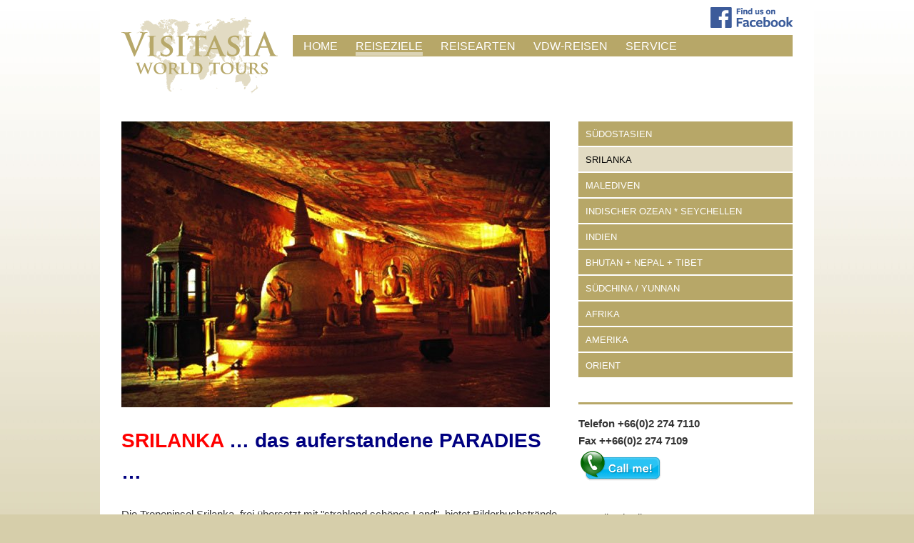

--- FILE ---
content_type: text/html
request_url: https://www.visitasiaworldtours.com/60-0-SRILANKA.html
body_size: 3005
content:
<!DOCTYPE html>
<html lang="de">
<head>
<base href="https://www.visitasiaworldtours.com/" />
<meta http-equiv="content-type" content="text/html; charset=utf-8" />
<title>SRILANKA | Ihr Spezialist für Asienreisen - Visit Asia World Tours</title>
<link rel="stylesheet" href="https://www.visitasiaworldtours.com/css/visit-asia.css" />
<script src="https://www.visitasiaworldtours.com/js/jquery.min.js"></script>
<script src="https://www.visitasiaworldtours.com/js/jquery.bxslider.min.js"></script>
<link href="https://www.visitasiaworldtours.com/css/jquery.bxslider.css" rel="stylesheet" />
<!-- <script src="js/jquery.js" type="text/javascript"></script> -->
<script src="https://www.visitasiaworldtours.com/js/jquery.lightbox-0.5.js" type="text/javascript"></script>
<script src="https://www.visitasiaworldtours.com/js/jquery.cycle.lite.js" type="text/javascript"></script>
<script type="text/javascript">
	$(function() {
		$('#random').cycle({ 
			timeout: 4500 
		});
	});
	$(document).ready(function(){
	 	 $('.txtslider').bxSlider({
	 	 slideWidth: 215,
	 	 minSlides: 4,
	 	 maxSlides: 4,
	 	 slideMargin: 0
	});
});
</script>

</head>
<body>
<div id="wrapper" class="container_12">
<a class="fb" href="https://www.facebook.com/visitasiaworldtours" onclick="window.open(this.href); return false;" class="extern" target="_blank"><img src="files/fb.png" /></a>
	<div id="lang" class="grid_12"><!-- <a href="#">Deutsch</a> | <a href="#">English</a> --></div>
	<div id="logo" class="grid_3"><a href="/"><img src="images/visit-asia-logo.gif" alt="Visit Asia World Tours" width="219" height="111" /></a></div>
	<div id="navi" class="grid_9">
	<ul class="rex-navi1"><li class="rex-article-1 rex-normal"><a href="1-0-Home.html">Home</a></li><li class="rex-article-2 rex-active"><a class="rex-active" href="2-0-Reiseziele.html">Reiseziele</a><ul class="rex-navi2"><li class="rex-article-15 rex-normal"><a href="15-0-Suedostasien.html">SÜDOSTASIEN</a></li><li class="rex-article-60 rex-current"><a class="rex-current" href="60-0-SRILANKA.html">SRILANKA</a></li><li class="rex-article-58 rex-normal"><a href="58-0-MALEDIVEN.html">MALEDIVEN</a></li><li class="rex-article-17 rex-normal"><a href="17-0-Indischer-Ozean.html">INDISCHER OZEAN * SEYCHELLEN</a></li><li class="rex-article-63 rex-normal"><a href="63-0-INDIEN.html">INDIEN</a></li><li class="rex-article-66 rex-normal"><a href="66-0-BHUTAN-NEPAL-TIBET.html">BHUTAN + NEPAL + TIBET</a></li><li class="rex-article-64 rex-normal"><a href="64-0-SUeDCHINA-YUNNAN.html">SÜDCHINA / YUNNAN</a></li><li class="rex-article-18 rex-normal"><a href="18-0-Afrika.html">AFRIKA</a></li><li class="rex-article-19 rex-normal"><a href="19-0-Suedamerika.html">AMERIKA</a></li><li class="rex-article-20 rex-normal"><a href="20-0-ORIENT.html">ORIENT</a></li></ul></li><li class="rex-article-3 rex-normal"><a href="3-0-Reisearten.html">Reisearten</a><ul class="rex-navi2"><li class="rex-article-6 rex-normal"><a href="6-0-Gruppenreisen-Aktuell.html">GRUPPENREISEN aktuell</a></li><li class="rex-article-13 rex-normal"><a href="13-0-Privatissime-Deluxe.html">PRIVATISSIME Deluxe</a></li><li class="rex-article-14 rex-normal"><a href="14-0-Traumplaetze-Hideaways.html">TRAUMPLÄTZE + HIDEAWAYS</a></li><li class="rex-article-12 rex-normal"><a href="12-0-Honeymoon.html">HONEYMOON ... die schönste Zeit</a></li><li class="rex-article-9 rex-normal"><a href="9-0-Flussfahrten-und-Schiffsreisen.html">FLUSSFAHRTEN * SCHIFFSREISEN * KREUZFAHRTEN</a></li><li class="rex-article-52 rex-normal"><a href="52-0-AGRO-Tours.html">AGRO Tours</a></li><li class="rex-article-50 rex-normal"><a href="50-0-Medical-Tours.html">MEDICAL Tours</a></li></ul></li><li class="rex-article-51 rex-normal"><a href="51-0-VDW-Reisefolder.html">VDW-Reisen</a><ul class="rex-navi2"><li class="rex-article-74 rex-normal"><a href="74-0-NEWSLETTER.html">NEWSLETTER</a></li><li class="rex-article-57 rex-normal"><a href="57-0-GRUPPENREISEN.html">GRUPPENFOTOS</a></li><li class="rex-article-70 rex-normal"><a href="70-0-GEWINNSPIEL.html">GEWINNSPIEL</a></li><li class="rex-article-73 rex-normal"><a href="73-0-GEWINNSPIEL-LUXUSREISE.html">GEWINNSPIEL LUXUSREISE</a></li></ul></li><li class="rex-article-4 rex-normal"><a href="4-0-SERVICE.html">Service</a><ul class="rex-navi2"><li class="rex-article-77 rex-normal"><a href="77-0-FREE-und-EASY-in-THAILAND.html">FREE &amp; EASY in THAILAND</a></li><li class="rex-article-25 rex-normal"><a href="25-0-Newsletter.html">NEWSLETTER</a></li><li class="rex-article-22 rex-normal"><a href="22-0-TRAVELCARD.html">TRAVELCARD</a></li><li class="rex-article-21 rex-normal"><a href="21-0-Ueber-uns.html">ÜBER UNS</a></li><li class="rex-article-23 rex-normal"><a href="23-0-Kontakt.html">KONTAKT</a></li><li class="rex-article-76 rex-normal"><a href="76-0-DATENSCHUTZ.html">DATENSCHUTZ</a></li></ul></li><li class="rex-article-5 rex-normal"><a href="5-0-Anfrage.html">Anfrage / Buchung</a></li></ul>	</div>
	<div class="clear"></div>
	
	<div id="content" class="grid_8">
		<div id="random" style="width:600px;height:400px;overflow:hidden;margin-bottom:25px;">
<img src="https://www.visitasiaworldtours.com/index.php?rex_img_type=bildwechsler&rex_img_file=visit_asia_sri_lanka5.jpg">

<img src="https://www.visitasiaworldtours.com/index.php?rex_img_type=bildwechsler&rex_img_file=visit_asia_sri_lanka7.jpg">

<img src="https://www.visitasiaworldtours.com/index.php?rex_img_type=bildwechsler&rex_img_file=visit_asia_sri_lanka9.jpg">

<img src="https://www.visitasiaworldtours.com/index.php?rex_img_type=bildwechsler&rex_img_file=visit_asia_sri_lanka4.jpg">

<img src="https://www.visitasiaworldtours.com/index.php?rex_img_type=bildwechsler&rex_img_file=visit_asia_sri_lanka1.jpg">

<img src="https://www.visitasiaworldtours.com/index.php?rex_img_type=bildwechsler&rex_img_file=visit_asia_sri_lanka8.jpg">

<img src="https://www.visitasiaworldtours.com/index.php?rex_img_type=bildwechsler&rex_img_file=visit_asia_sri_lanka10.jpg">

</div><div class="tinymcewysiwyg"><div>
<h1><strong><span style="color: #ff0000;">SRILANKA</span>&nbsp;<span style="color: #000080;">&hellip; das auferstandene PARADIES &hellip;</span></strong></h1>
<p>Die Tropeninsel Srilanka, frei &uuml;bersetzt mit "strahlend sch&ouml;nes Land", bietet Bilderbuchstr&auml;nde, &uuml;ppig gr&uuml;nes Bergland und beeindruckende 2.500 Jahre alte Kultur.&nbsp;Die steile Tourismuskarriere der Insel bremste vor 30 Jahren ein B&uuml;rgerkrieg. Seit 2009 herrscht wieder Frieden im Land, und es wird Zeit, das alte Ceylon neu zu entdecken. Erkunden Sie g&ouml;tterbeladene Hindu-Tempel und staunen Sie &uuml;ber Buddhas Zahn in Kandy. Durchstreifen Sie Teeplantagen und Nebelw&auml;lder und erleben Sie Elefanten hautnah bei einer Safari im Yala Nationalpark. Wandern Sie vom Dschungelbuch der Tropen hinauf ins Hochgebirge zu den Horton Plains.&nbsp;Kreischende Affen und kunterbunte Schmetterlinge begleiten Sie zu Tempelst&auml;dten und Felsenfestungen. Sie werden sehen: Sri Lanka hat viel mehr zu bieten als endlos scheinende Palmenstr&auml;nde. Willkommen im Paradies!</p>
<p>West- und S&uuml;dk&uuml;ste: Lieblingsziel der Strandfans * Delfine, Surfer &amp; Reggae-Clubs / Ostk&uuml;ste: Surfers Paradise und in den Bergen: Grandiose Landschaftsszenerien und vertr&auml;umte Pl&auml;tze.</p>
<p>Kombination SRILANKA mit MALEDIVEN oder INDIEN auf Anfrage.&nbsp;</p>
<p><span style="color: #ffffff; background-color: #ccffff;"><strong><a href="5-0-Anfrage.html" title="Anfrage">HIER unverbindlich Ihre SRILANKA-REISE ANFRAGEN</a></strong></span></p>
</div></div>	</div>
	<div id="sidebar" class="grid_4">
		<ul class="rex-navi1"><li class="rex-article-15 rex-normal sub1"><a href="15-0-Suedostasien.html">SÜDOSTASIEN</a></li><li class="rex-article-60 rex-current sub1"><a class="rex-current" href="60-0-SRILANKA.html">SRILANKA</a></li><li class="rex-article-58 rex-normal sub1"><a href="58-0-MALEDIVEN.html">MALEDIVEN</a></li><li class="rex-article-17 rex-normal sub1"><a href="17-0-Indischer-Ozean.html">INDISCHER OZEAN * SEYCHELLEN</a></li><li class="rex-article-63 rex-normal sub1"><a href="63-0-INDIEN.html">INDIEN</a></li><li class="rex-article-66 rex-normal sub1"><a href="66-0-BHUTAN-NEPAL-TIBET.html">BHUTAN + NEPAL + TIBET</a></li><li class="rex-article-64 rex-normal sub1"><a href="64-0-SUeDCHINA-YUNNAN.html">SÜDCHINA / YUNNAN</a></li><li class="rex-article-18 rex-normal sub1"><a href="18-0-Afrika.html">AFRIKA</a></li><li class="rex-article-19 rex-normal sub1"><a href="19-0-Suedamerika.html">AMERIKA</a></li><li class="rex-article-20 rex-normal sub1"><a href="20-0-ORIENT.html">ORIENT</a></li></ul>
		<p class="kontakt"><strong>Telefon +66(0)2 274 7110</strong><br />
		<strong>Fax ++66(0)2 274 7109</strong><br/>
<script type="text/javascript" src="https://www.visitasiaworldtours.com/js/skypeCheck.js"></script>
<a href="skype:visitasia?call"><img src="https://www.visitasiaworldtours.com/images/call_blue_white_124x52.png" style="border: none;" width="124" height="52" alt="Skype Me™!" /></a>
		</p>
		<a href="mailto:&#105;&#110;&#102;&#111;&#64;&#118;&#105;&#115;&#105;&#116;&#97;&#115;&#105;&#97;&#119;&#111;&#114;&#108;&#100;&#116;&#111;&#117;&#114;&#115;&#46;&#99;&#111;&#109;" class="email">E-Mail schreiben</a><br />
		<a href="javascript:window.print();">Seite drucken</a></p>
	</div>
	<div class="clear"></div>
</div>
<div id="footer">Copyright &copy2026 VISITASIA WORLD TOURS | <a href="23-0-Kontakt.html">Impressum</a> | <a href="76-0-DATENSCHUTZ.html">Datenschutz</a> | <a href="files/business_terms_1.pdf">AGB</a> | <a href="http://www.redaxo.org" onclick="window.open(this.href); return false;" class="extern">CMS Redaxo</a></div>


</body>
</html>

--- FILE ---
content_type: text/css
request_url: https://www.visitasiaworldtours.com/css/visit-asia.css
body_size: 1390
content:
@import url('reset.css');
@import url('960.css');
@import url('form.css');
@import url('formatierungen.css');

/* `Basic HTML
----------------------------------------------------------------------------------------------------*/

body {
	font: 15px/1.6 'Trebuchet MS', Trebuchet, 'Helvetica Neue', Arial, 'Liberation Sans', sans-serif;
	color: #333;
	background: #d6ceaa url(../images/visit-asia-hg.jpg) repeat-x;
}

a:focus {
	outline: 1px dotted;
}

a, a:active, a:visited, a:hover {
	color: #333;
}

hr {
	border: 0 #ccc solid;
	border-top-width: 1px;
	clear: both;
	height: 0;
}

#wrapper {
	background-color: #fff;
	padding: 0 20px 30px 20px;
	position: relative;
}

.fb {
	position: absolute;
	top: 10px;
	right: 30px;
	z-index: 2;
}

#lang {
	text-align: right;
	font-size: 12px;
	margin-top: 24px;
}

#logo {
	height: 111px;
	z-index: 9999;
}

.social-btn {
	margin-right: 5px;
}

p.kontakt {
	padding-top: 15px;
	margin-top: 35px;
	border-top: 3px solid #b7a768;
}

#content, #sidebar {
	margin-top: 35px;
}

#sidebar .tinymcewysiwyg ul {
	list-style-type: disc;
    padding-left: 17px;
}
#sidebar .tinymcewysiwyg li {
	padding-bottom: 5px;
}

#content .rex-navi1 li {
	float: left;
	margin-right: 15px;
}

#content .rex-navi1 li.rex-article-1 { width: 80px }
#content .rex-navi1 li.rex-article-2 { width: 150px }
#content .rex-navi1 li.rex-article-3 { width: 150px }
#content .rex-navi1 li.rex-article-51 { width: 120px }
#content .rex-navi1 li.rex-article-4 { width: 130px }
#content .rex-navi1 li.rex-article-5 { width: 150px }

#content .rex-navi1 li ul li {
	clear: left;
	font-size: 0.9em;
	margin-left: 10px;
}

#content .rex-navi1 a {
	text-decoration: none;
}
#content .rex-navi1 a:hover {
	text-decoration: underline;
}

.reise-angebot {
	padding-bottom: 15px;
	margin-bottom: 15px;
	border-bottom: 1px solid #e2dbc3;
}
.reise-angebot img {
	float:left;
	margin-right:15px;
}
.reise-angebot p {
	margin-left:170px;
}
.reise-angebote-headline {
	padding: 15px 0;
	margin: 15px 0;
	border-bottom: 1px solid #e2dbc3;
	border-top: 3px solid #b7a768;
}

hmtl#facebook {
	width: 110px;
}

.bx-wrapper {
	z-index: 1;
	margin-bottom: 20px !important;
	/*margin-left: 15px !important;*/
}
.bx-wrapper .bx-viewport {
	border: 0 !important;
}
.bx-wrapper .bx-controls-direction a {
	top: auto !important;
	bottom: 30px !important;
}
.bx-wrapper a.bx-prev {
	left: -50px !important;
}
.bx-wrapper a.bx-next {
	right: -50px !important;
}
.slide {
	text-align: center;
	display: block;
	width: 215px;
	padding: 10px 0px;
}

.bx-wrapper .bx-viewport {
	background: #f1ede1 !important;
}


/* `Headings
----------------------------------------------------------------------------------------------------*/

h1 { font-size: 28px; }
h2 { font-size: 24px; }
h3 { font-size: 20px; }
h4 { font-size: 18px; }
h5 { font-size: 16px; }
h6 { font-size: 15px; }

/* `Spacing
----------------------------------------------------------------------------------------------------*/

ol { list-style: decimal; }
ul { list-style: none; }
li { margin-left: 0; }
p,dl,hr,h1,h2,h3,h4,h5,h6,ol,ul,pre,table,address,fieldset { margin-bottom: 15px; }

/* `Navi
----------------------------------------------------------------------------------------------------*/

#navi {
	height: 30px;
	margin-top: 25px;
	text-transform: uppercase;
	font-size: 16px;
	color: #fff;
	background-color: #b7a768;
	z-index: 9999;
}
#navi ul.rex-navi1 {
	margin: 3px 0 0 15px;
}

#navi .rex-navi1 li {
	float: left;
	margin-right: 25px;
	position: relative;
}

#navi .rex-navi1 li a {
	color: #fff;
	text-decoration: none;
}
#navi .rex-navi1 li a:hover, #navi .rex-navi1 li a.rex-current, #navi .rex-navi1 li a.rex-active {
	border-bottom: 5px solid #dbd3b4;
}

#navi ul ul {
	display: none;
	position: absolute;
	left: -5px;
	top: 27px;
	z-index: 999;
}
#navi ul li:hover ul {
	display: block;
}
#navi ul ul li {
	clear: left;
	font-size: 14px;
}
#navi ul ul li a {
	display: block;
	padding: 5px;
	background-color: #b7a768;
	width: 200px;
	margin-bottom: 1px;
	filter:alpha(opacity=90);
	opacity:.9;
	-ms-filter:"progid:DXImageTransform.Microsoft.Alpha(Opacity=90)";
}
#navi .rex-navi2 li a:hover {
	border-bottom: none;
	background-color: #dbd3b4;
	color: #b4a863;
}

/* `Sidebar
----------------------------------------------------------------------------------------------------*/

#sidebar .rex-navi1 li a {
	background-color: #b7a768;
	padding:8px 10px 6px;
	margin-bottom: 2px;
	font-size: 13px;
	color: #fff;
	text-decoration: none;
	display: block;
}
#sidebar .rex-navi1 li a:hover, #sidebar .rex-navi1 li a.rex-current, #sidebar .rex-navi1 li a.rex-active {
	background-color: #e2dbc3;
	color: #000;
}

#sidebar .rex-navi2 li{
	float:none;
	height:auto;
	width:auto;
	overflow:hidden;
	vertical-align:top;
	padding:0;
	font-size: 13px;
}
#sidebar .rex-navi2 li a{
	text-transform:none;
	color:#000;
	padding:0 0 0 8px;
	text-decoration:underline;
	background-color:#fff;
}
#sidebar .rex-navi2 li a:hover, #sidebar .rex-navi2 li a.rex-current, #sidebar .rex-navi2 li a.rex-active {
	background-color: #e2dbc3;
}

/* `Footer
----------------------------------------------------------------------------------------------------*/

#footer {
	width: 960px;
	margin: 15px auto;
	font-size: 12px;
}

/* `Download
----------------------------------------------------------------------------------------------------*/

.download-file {
	font-size: 13px;
}

.download-file img {
	float: left;
}
.download-file p {
	padding-top: 5px;
}

--- FILE ---
content_type: text/css
request_url: https://www.visitasiaworldtours.com/css/form.css
body_size: 1064
content:
/* 
REDAXO-Modul: doForm! 3 - 4
Beschreibung: CSS-DEMO
Bereich: CSS 
Für: do form! 2.x  und 3.x
Stand: 20.04.2009 
Version: 1.0
--------------------------------------------------------------------------
HINWEISE:
--------------------------------------------------------------------------
!! Das CSS berücksichtigt nicht alle möglichen Felder 
!! Farben nicht 1 zu 1 übernehmen
!! ist ja nicht wirklich hübsch
 
Weitere Infos zu den CSS hier:
http://wiki.redaxo.de/index.php?n=R4.DoForm
-------------------------------------------------------
*/
 
/* Formular Definition */
/*//////////////////////////////////////////////////////////////////////////////*
 
/* Div das das Formular umschließt */
.formgen {
	font-size: 0.9em;
}
 
 
/* Was passiert wenn auf das Label geklickt wird? */
label,
select,
input[type=checkbox],
input[type=radio],
input[type=button],
input[type=submit]
{
cursor : pointer;
 
}
 
 
 
.formgen form
{
line-height : 120%;
 
}
 
 
 
 
/* 
Wie sehen die einzelnen Blöcke aus? 
Jedes Feld wird von einem DIV umschlossen, das hier definiert werden kann
*/
 
 
.formgen .formblock
{
	margin-bottom: 15px;
	margin-top: 10px;
	padding-top: 3px;
	padding-bottom: 3px;
	padding-right: 2px;
	padding-left: 5px;	
 
}
 .forminfo 
{
	width: 400px;
	margin-bottom: 15px;
	background-color: #ff0000;
	padding-top: 3px;
	padding-bottom: 3px;
	padding-right: 2px;
	padding-left: 5px;
	font-weight: bold;
	color: #fff;
}
 
/*
Verhalten von br-Tags
*/
.formgen br
{
clear : both;
}
 
 
/* 
--------- FORMULAR-OBJEKTE ------------ 
*/
 
 
/* Mehrzeiliges Eingabefeld */
.formgen .formtextfield
{
	width: 250px;
	height: 200px;
	margin-left: 4px;
	border: 1px solid #b7a768;
	background-color: #fff;
}
 
 
/* Textfeld */
.formgen .formtext
{
	width: 250px;
	margin-left: 4px;
	padding-bottom: 4px;
	font-size: 1em;
	background-color: #fff;
	border: 1px solid #b7a768;
}
 
.formgen input:focus, .formgen input:hover,
.formgen select:focus, .formgen select:hover, 
.formgen textarea:focus, .formgen textarea:hover {
	border-bottom-color: #000000;
	/*background-color: #FFCC66;*/	
}
 
 
 
/* Label */
.formgen label {
	width: 150px;
	clear: left;
	float: left;
	height: 15px;
	padding-top: 5px;
}
 
 
/* Aussehen der Select-Ausgabe */
.formgen .formselect
{
	width: 200px;
	/*background-color: #33FF33;*/
	margin-left: 4px;
	color: #000000;
}
 
 
/* Sende-Button */
.formgen .formsubmit
{
	width: 405px;
	text-align: center;
	background-color: #f5f2eb;
	border: 1px solid #b7a768;
	/*float: left;*/
	padding: 5px;
	color: #000;
	font-weight: bold;
	font-size: 1.4em;
	display: block;
}
 
 
 
/* Fieldsetbeschriftung */
.formgen legend {
	color: #FFFFFF;
	background-color: #B7A768;
	padding: 5px;
	width: 400px;
	border-bottom: 5px solid #fff;
}
.formgen .fieldset {
	margin-bottom: 10px;
}
 
/* -------------- AUSGABEN / Fehlermeldungen --------*/
 
 
/* Markierung der Labels bei Fehler */
.formgen .formerror {
 
	border-bottom-width: 1px;
	color: #ff0000;
}
 
.formgen .formcaptcha
{
	border: 2px solid #990000;
	vertical-align: top;
	float: left;
	margin-right: 10px;
}
 
.formgen .formreq {
	color: #B7A768;
}
 
.formgen .formheadline {
	color: #fff;
	background-color: #B7A768;
	padding: 5px;
	margin-top: 15px;
	margin-bottom: 5px;
	width: 400px;
}

.formhinweis {
	margin: 15px 0 5px;
	width: 400px;
}
 
/*//////////////////////////////////////////////////////////////////////////////*
/* Ende der Formulardefinition */
 

--- FILE ---
content_type: text/css
request_url: https://www.visitasiaworldtours.com/css/formatierungen.css
body_size: 201
content:
h1, h2, h3, h4, h5, h6, p{
	padding-bottom: 10px;
}
.highlight-o{
	border: 1px solid #CCC;
	padding: 10px 10px 0 10px;
	margin: 10px 0;
}
.highlight-o-l{
	border: 1px solid #CCC;
	padding: 10px 10px 0 10px;
	margin: 10px 20px 10px 0;
	width: 45%;
	float: left;
}
.highlight-o-r{
	border: 1px solid #CCC;
	padding: 10px 10px 0 10px;
	margin: 10px 0 10px 20px;
	width: 45%;
	float: right;
}
.highlight-m{
	border: 1px solid #CCC;
	background-color: #EBEBEB;
	padding: 10px 10px 0 10px;
	margin: 10px 0;
}
.highlight-m-l{
	border: 1px solid #CCC;
	background-color: #EBEBEB;
	padding: 10px 10px 0 10px;
	margin: 10px 20px 10px 0;
	width: 45%;
	float: left;
}
.highlight-m-r{
	border: 1px solid #CCC;
	background-color: #EBEBEB;
	padding: 10px 10px 0 10px;
	margin: 10px 0 10px 20px;
	width: 45%;
	float: right;
}
.trenner-o{
	border-top: 1px solid #CCC;
	padding: 10px 0;
}
.trenner-u{
	border-bottom: 1px solid #CCC;
	padding: 10px 0;
}
.img {
	margin-bottom: 15px;
}
.img-l, .left{
	float: left;
	padding-right: 15px;
}
.img-r, .right{
	float: right;
	padding-left: 15px;
}
.img-l em, .img-r em, .right em, .left em{
	color: #666;
	font-size: 13px;
	margin-bottom: 10px;
	display: block;
}
.newblock {
	clear:  both;
	margin: 0;
	padding: 0;
}

/*.highlight-o p, .highlight-m p, .trenner-o p, .trenner-u p {
	margin: 0;
	padding: 0;
}*/

.text-box ul, .text-box ol {
	list-style-position: inside;
	padding-left: 0;
	margin: 0 0 15px 0;
}